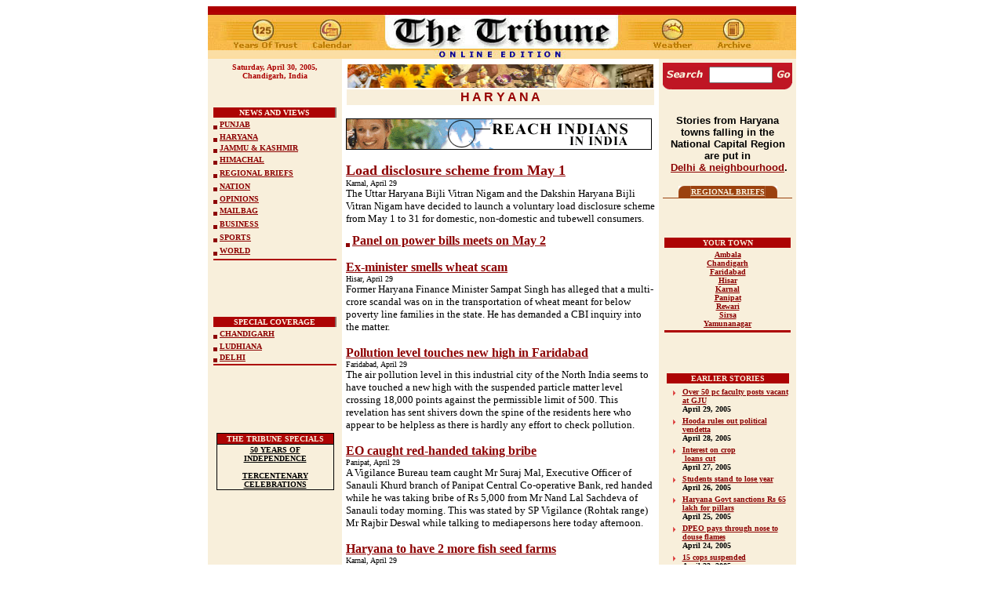

--- FILE ---
content_type: text/html
request_url: https://www.tribuneindia.com/2005/20050430/haryana.htm
body_size: 63189
content:
<!DOCTYPE HTML PUBLIC "-//IETF//DTD HTML//EN">
<html>

<head>
<script language="JavaScript" src="mytribune.js"> </script>
<meta http-equiv="Content-Type"
content="text/html; charset=iso-8859-1">
<meta name="GENERATOR" content="Microsoft FrontPage 4.0">
<title>The Tribune, Chandigarh, India - Haryana</title>
</head>

<body bgcolor="#FFFFFF" link="#8D0303" vlink="#8D0303"
alink="#8D7069">
<div align="center"><center>

<table border="0" cellpadding="0" cellspacing="0" width="750">
    <tr>
        <td><map name="FPMap0">
          <area href="../forms/archive.htm" shape="rect" coords="647, 11, 696, 65">
          <area href="weather.htm" shape="rect" coords="564, 14, 628, 63">
          <area href="index.htm" shape="rect" coords="212, 6, 530, 66">
          <area href="calendar.htm" shape="rect" coords="128, 10, 191, 56">
          <area href="../tribune.htm" shape="rect" coords="35, 12, 107, 53">
          <area href="index.htm" shape="rect" coords="212, 6, 530, 66">
          <area href="calendar.htm" shape="rect" coords="128, 10, 191, 56">
          <area href="../tribune.htm" shape="rect" coords="35, 12, 107, 53">
          <area href="index.htm" shape="rect" coords="212, 6, 530, 66">
          <area href="calendar.htm" shape="rect" coords="128, 10, 191, 56">
          <area href="../tribune.htm" shape="rect" coords="35, 12, 107, 53">
          <area href="index.htm" shape="rect" coords="212, 6, 530, 66">
          <area href="calendar.htm" shape="rect" coords="128, 10, 191, 56">
          <area href="../tribune.htm" shape="rect" coords="35, 12, 107, 53"></map><img rectangle=" (35,12) (107, 53)  ../tribune.htm" rectangle=" (128,10) (191, 56)  calendar.htm" rectangle=" (35,12) (107, 53)  ../tribune.htm" rectangle=" (212,6) (530, 66)  index.htm" rectangle=" (128,10) (191, 56)  calendar.htm" rectangle=" (35,12) (107, 53)  ../tribune.htm" rectangle=" (212,6) (530, 66)  index.htm" rectangle=" (128,10) (191, 56)  calendar.htm" rectangle=" (35,12) (107, 53)  ../tribune.htm" rectangle=" (212,6) (530, 66)  index.htm" rectangle=" (128,10) (191, 56)  calendar.htm" rectangle=" (35,12) (107, 53)  ../tribune.htm" src="../graphics/mainmas7.jpg" border="0" usemap="#FPMap0" width="750" height="67"></td>
    </tr>
</table>
</center></div><div align="center"><center>

<table border="0" cellpadding="5" cellspacing="0" width="750">
    <tr>
        <td align="center" valign="top" width="161"
        bgcolor="#F8EFDB"><strong><font color="#AD0404" size="1" face="Verdana"><script> hello(); </script>
          <br>
          </font></strong><font color="#7D0000" size="1"
        face="Verdana"><strong><br>
          <br>
          <br>
 </strong></font><div align="center"><table
        border="0" cellpadding="0" width="100%" height="143">
            <tr>
                <td align="center" valign="top" width="100%"
                bgcolor="#8D7069" height="13"><div align="left"><table
                border="0" cellspacing="0" width="99%"
                bgcolor="#E0A46D" height="90%">
                    <tr>
                        <td align="center" width="100%"
                        bgcolor="#AD0404"><font color="#FFF9EA" size="1" face="Verdana"><b>NEWS
                          AND VIEWS</b></font></td>
                    </tr>
                </table>
                </div></td>
            </tr>
            <tr>
                <td width="100%" bgcolor="#F8EFDB" height="15"><font
                size="1" face="Verdana"><b><img
                src="../images/browdot.gif" align="middle"
                width="5" height="5">  <a href="punjab.htm">PUNJAB</a> </b></font></td>
            </tr>
            <tr>
                <td width="100%" bgcolor="#F8EFDB" height="11"><p
                align="left"><font size="1" face="Verdana"><b><img
                src="../images/browdot.gif" align="middle"
                width="5" height="5">  <a href="haryana.htm">HARYANA</a> </b></font></p>
                </td>
            </tr>
            <tr>
                <td width="100%" bgcolor="#F8EFDB" height="6"><font
                size="1" face="Verdana"><b><img
                src="../images/browdot.gif" align="middle"
                width="5" height="5">  <a href="j&amp;k.htm">JAMMU &amp; KASHMIR</a> </b></font></td>
            </tr>
            <tr>
                <td width="100%" bgcolor="#F8EFDB" height="15"><font
                size="1" face="Verdana"><b><img
                src="../images/browdot.gif" align="middle"
                width="5" height="5">  <a href="himachal.htm">HIMACHAL</a> </b></font></td>
            </tr>
            <tr>
                <td width="100%" bgcolor="#F8EFDB" height="15"><font
                size="1" face="Verdana"><b><img
                src="../images/browdot.gif" align="middle"
                width="5" height="5"> </b></font><a href="region.htm"><font size="1" face="Verdana"><b>REGIONAL
                  BRIEFS</b></font></a></td>
            </tr>
            <tr>
                <td width="100%" bgcolor="#F8EFDB" height="15"><font
                size="1" face="Verdana"><b><img
                src="../images/browdot.gif" align="middle"
                width="5" height="5">  <a href="nation.htm">NATION</a> </b></font></td>
            </tr>
            <tr>
                <td width="100%" bgcolor="#F8EFDB" height="11"><font
                size="1" face="Verdana"><b><img
                src="../images/browdot.gif" align="middle"
                width="5" height="5">   <a href="edit.htm">OPINIONS</a> </b></font></td>
            </tr>
            <tr>
                <td width="100%" bgcolor="#F8EFDB" height="15"><font
                size="1" face="Verdana"><b><img
                src="../images/browdot.gif" align="middle"
                width="5" height="5"> </b></font><a href="mailbag.htm"><font size="1" face="Verdana"><b>MAILBAG</b></font></a></td>
            </tr>
            <tr>
                <td width="100%" bgcolor="#F8EFDB" height="15"><font
                size="1" face="Verdana"><b><img
                src="../images/browdot.gif" align="middle"
                width="5" height="5">  <a href="biz.htm">BUSINESS</a> </b></font></td>
            </tr>
            <tr>
                <td width="100%" bgcolor="#F8EFDB" height="15"><font
                size="1" face="Verdana"><b><img
                src="../images/browdot.gif" align="middle"
                width="5" height="5"> <a href="sports.htm">SPORTS</a> </b></font></td>
            </tr>
            <tr>
                <td width="100%" bgcolor="#F8EFDB" height="15"><font
                size="1" face="Verdana"><b><img
                src="../images/browdot.gif" align="middle"
                width="5" height="5"> <a href="world.htm">WORLD</a> </b></font></td>
            </tr>
            <tr>
                <td width="100%" bgcolor="#AD0404" height="1"><font
                size="1"><img src="../graphics/clear.gif"
                width="2" height="2"></font></td>
            </tr>
        </table>
          </div>
          <p><br>
        <br>
          </p>
          <div align="center"><table
        border="0" cellpadding="0" width="100%">
            <tr>
                <td align="center" valign="top" width="100%"
                bgcolor="#8D7069" height="13"><div align="left"><table
                border="0" cellspacing="0" width="99%"
                bgcolor="#E0A46D" height="90%">
                    <tr>
                        <td align="center" width="100%"
                        bgcolor="#AD0404"><font color="#FFF9EA"
                        size="1" face="Verdana"><b>SPECIAL COVERAGE</b></font></td>
                    </tr>
                </table>
                </div></td>
            </tr>
            <tr>
                <td width="100%" bgcolor="#F8EFDB" height="15"><font
                size="1" face="Verdana"><b><img
                src="../images/browdot.gif" align="middle"
                width="5" height="5">  <a href="chd.htm">CHANDIGARH</a> </b></font></td>
            </tr>
            <tr>
                <td width="100%" bgcolor="#F8EFDB" height="11"><p
                align="left"><font size="1" face="Verdana"><b><img
                src="../images/browdot.gif" align="middle"
                width="5" height="5"> </b></font><a href="ldh.htm"><font size="1" face="Verdana"><b>LUDHIANA</b></font></a></p>
                </td>
            </tr>
            <tr>
                <td width="100%" bgcolor="#F8EFDB" height="6"><font
                size="1" face="Verdana"><b><img
                src="../images/browdot.gif" align="middle"
                width="5" height="5">    <a href="delhi.htm">DELHI</a></b></font></td>
            </tr>
            <tr>
                <td width="100%" bgcolor="#AD0404" height="1"><font
                size="1"><img src="../graphics/clear.gif"
                width="2" height="2"></font></td>
            </tr>
        </table>
          </div>
          <p> <br>
          </p>
          <p><br>
          </p>
        <table border="0" cellpadding="0" cellspacing="0"
        width="150" bgcolor="#000000">
            <tr>
                <td align="center"><table border="0"
                cellspacing="1" width="100%">
                    <tr>
                        <td align="center" bgcolor="#AD0404"><font
                        color="#F8EFDB" size="1" face="Verdana"><strong>THE
                        TRIBUNE SPECIALS</strong></font></td>
                    </tr>
                    <tr>
                        <td align="center" bgcolor="#F8EFDB"><a
                        href="http://www.tribuneindia.com/50yrs/index.htm"><font
                        color="#000000" size="1" face="Verdana"><strong>50
                        YEARS OF INDEPENDENCE</strong></font></a><font
                        size="1" face="Verdana"><strong><br>
                        <br>
                        </strong></font><a
                        href="http://www.tribuneindia.com/khalsa/index.htm"><font
                        color="#000000" size="1" face="Verdana"><strong>TERCENTENARY
                        CELEBRATIONS</strong></font></a></td>
                    </tr>
                </table>
                </td>
            </tr>
        </table>
        </td>
        <td valign="top"><table border="0" cellspacing="1"
        width="100%">
            <tr>
                <td width="100%"><img src="../images/haryana.jpg"
                width="390" height="30"></td>
            </tr>
            <tr>
                <td align="center" width="100%" bgcolor="#F8EFDB"><font
                color="#970000" face="Arial"><strong>H A R Y A N
                A</strong></font></td>
            </tr>
        </table>
        <p><font size="2" face="Verdana"><a href="http://www.tribuneindia.com/placeads/adsindex.htm" target="external5"><img src="../images/ads/tribune/payonline1.gif" border="0" width="390" height="40"></a>
        </font>
        </p>
        <p><b>
<A href='haryana.htm#1'>

<font face="Verdana" size="4">

Load disclosure scheme from May 1</font>
</A>
</b><br>
<font face=Verdana  size='2'>


<font face=Verdana  size='1'>


Karnal, April 29

</font><br>

        The Uttar Haryana Bijli Vitran Nigam and the Dakshin Haryana Bijli Vitran Nigam
have decided to launch a voluntary load disclosure scheme from May 1 to 31 for domestic, non-domestic and tubewell consumers.</font><font
                size="1" face="Verdana"><b><br>
        <br>
        <img
                src="../images/browdot.gif" align="middle"
                width="5" height="5"> </b></font><font face=Verdana size='3'><b><A href='haryana.htm#2'>Panel on power bills meets on May 2
</A>
</b></font><p>


<font face=Verdana size='3'><b>
<A href='haryana.htm#3'>
Ex-minister smells wheat scam
</A>
</b></font><br>
<font face=Verdana  size='2'>


<font face=Verdana  size='1'>


Hisar, April 29

</font><br>

        Former Haryana Finance Minister Sampat Singh has alleged that a multi-crore scandal was on in the transportation of wheat meant for below poverty line
families in the state. He has demanded a CBI inquiry into the matter.
</font><p>


<font face=Verdana size='3'><b>
<A href='haryana.htm#4'>
Pollution level touches new high in Faridabad</A></b></font><font face="Verdana"><small><small><br>
</small></small></font><font face=Verdana  size='2'><font face=Verdana  size='1'>Faridabad, April 29

</font><br>

        The air pollution level in this industrial city of the North India seems to have touched a new high with the suspended particle
matter level crossing 18,000 points against the permissible limit of 500. This
revelation has sent shivers down the spine of the residents here who appear to
be helpless as there is hardly any effort to check pollution. 
</font><p>


<font face=Verdana size='3'><b>
<A href='haryana.htm#5'>
EO caught&nbsp;red-handed taking bribe
</A>
</b></font><br>
<font face=Verdana  size='2'>


<font face=Verdana  size='1'>


Panipat, April 29

</font><br>

        A Vigilance Bureau team caught Mr Suraj Mal, Executive Officer of Sanauli Khurd branch of Panipat Central Co-operative Bank, red handed while he was taking bribe of Rs 5,000 from Mr Nand Lal Sachdeva of Sanauli today morning.
This was stated by SP Vigilance (Rohtak range) Mr Rajbir Deswal while talking to
mediapersons here today afternoon. 
</font><p>


<font face=Verdana size='3'><b>
<A href='haryana.htm#6'>
Haryana to have 2 more fish seed farms
</A>
</b></font><br>
<font face=Verdana  size='2'>


<font face=Verdana  size='1'>


Karnal, April 29

</font><br>

        In order to promote pisciculture<b> </b>in the state, two new fish seed farms will be set up at Ottu in Sirsa district and Mundari in Kaithal district, taking the total number of fish seed farms in the state to 15.
</font>
        </td>
        <td align="center" valign="top" width="165"
        bgcolor="#F8EFDB">
        <FORM method=GET action=http://www.google.com/custom>
 
      <div align="center">
 
            <table border="0" cellpadding="0" cellspacing="0">
              <tr> 
                <td colspan="3" bgcolor="#C41624"> 
                  <p align="left"><font face="Verdana"><img src="../graphics/clear.gif" width="100" height="5"></font></p>
                </td>
              </tr>
              <tr> 
                <td align="center" bgcolor="#BF1624"><font size="2" face="Verdana"><img src="../graphics/search.gif" width="52" height="20">
     <input type=hidden name=domains value="www.tribuneindia.com">
                  <input type=hidden name=sitesearch value="www.tribuneindia.com" checked></font></td>
                <td align="center" bgcolor="#BF1624"><font size="1" face="Verdana"> 
                  <INPUT TYPE=text name=q size="8"  height="5" width="80" maxlength=255 value="">
                  <INPUT type=hidden name=cof  VALUE="T:#00000;LW:760;ALC:#BF1720;L:http://www.tribuneindia.com/images/logo.gif;LC:#BF1720;LH:67;AH:center;VLC:#BF1720;S:http://www.tribuneindia.com;AWFID:ac88eaa326c39733;">
                  </font></td>
                <td align="center" bgcolor="#BF1624"><font size="2" face="Verdana"> 
                  <input type="image" name=sa  VALUE=" Search" src="../graphics/go.gif" align="bottom" border="0" width="20" height="20">
                  </font></td>
              </tr>
             
              <tr> 
                <td align="center" valign="top" colspan="3"><font face="Verdana"><img src="../graphics/m-line.gif" width="165" height="8"></font></td>
              </tr>
            </table>
 
      </div>
</FORM>
        <p><font size="2"><br>
        <font size="2" face="Arial"><b>Stories from Haryana towns falling in the
        National Capital Region are put in<br>
        &nbsp;<a href="delhi.htm">Delhi &amp; neighbourhood</a>.</b></font>
        </font></p>
        <div align="center"><center><table border="0"
        cellpadding="0" cellspacing="0">
            <tr>
                <td><img src="../graphics/c-brown.gif" width="16"
                height="15"></td>
                <td bgcolor="#9B420F"><a href="region.htm#rb-ha"><font
                color="#F8EFDB" size="1" face="Verdana"><strong>REGIONAL
                BRIEFS</strong></font></a></td>
                <td><img src="../graphics/c-brown1.gif"
                width="16" height="15"></td>
            </tr>
        </table>
        </center></div><table border="0" cellpadding="0"
        cellspacing="0" width="100%" bgcolor="#9B420F">
            <tr>
                <td width="100%"><img src="../graphics/clear.gif"
                width="1" height="1"></td>
            </tr>
        </table>
        <p><font size="2"><br>
        </font></p>
        <table border="0" width="100%">
            <tr>
                <td align="center" bgcolor="#AD0404"><font
                color="#F8EFDB" size="1" face="Verdana"><strong>YOUR
                TOWN</strong></font></td>
            </tr>
            <tr>
                <td align="center" width="100%"><font size="1"
                face="Verdana"><strong><a href="#17">Ambala</a><br>
                  <a href="#7">
                Chandigarh</a><br>
                  <a href="#4">
                Faridabad</a><br>
                  <a href="#3">
                Hisar</a><br>
                  <a href="#1">
                Karnal</a><br>
                  <a href="#5">
                Panipat</a><br>
                  <a href="#16">
                Rewari</a><br>
                  <a href="#9">
                Sirsa</a><br>
                  <a href="#11">
                Yamunanagar</a></strong></font></td>
            </tr>
            <tr>
                <td bgcolor="#AD0404"><img
                src="../graphics/clear.gif" width="100"
                height="1"></td>
            </tr>
        </table>
        <p><font size="2"><br>
        </font></p>
        <div align="center"><center><table border="0" width="160">
            <tr>
                <td align="center" colspan="2" bgcolor="#AD0404"><font
                color="#F8EFDB" size="1" face="Verdana"><strong>EARLIER
                STORIES</strong></font></td>
            </tr>
        </table>
        </center></div><div align="center"><center><table
        border="0" width="160">
            <tr>
                <td valign="top"><img src="../graphics/arrow.gif"
                width="15" height="15"></td>
                <td><b>
<A href='../20050429/haryana.htm#1'>
<font face="Verdana" size="1">
Over 50 pc faculty posts vacant at GJU<br>
</font></A><font face="Verdana" size="1">April 29, 2005</font></b></td>
            </tr>
            <tr>
                <td valign="top"><img src="../graphics/arrow.gif"
                width="15" height="15"></td>
                <td>
        <a href="../20050428/haryana.htm#1"><font face="Verdana" size="1"><b>Hooda rules out political vendetta<br>
        </b></font></a><b><font face="Verdana" size="1">April 28, 2005</font></b></td>
            </tr>
            <tr>
              <td vAlign="top">
              <img src="../graphics/arrow.gif" width="15" height="15"></td>
              <td><b><font face="Verdana" size="1">
              <a href="../20050427/haryana.htm#5">Interest on crop<br>
              &nbsp;loans cut</a></font><a href="../20050426/haryana.htm#1"><font face="Verdana" size="1"><br>
              </font></a><font face="Verdana" size="1">April 27, 2005</font></b></td>
            </tr>
            <tr>
              <td vAlign="top">
              <img src="../graphics/arrow.gif" width="15" height="15"></td>
              <td><b><font face="Verdana" size="1">
              <a href="../20050426/haryana.htm#1">Students stand to lose year</a><br>
              April 26, 2005</font></b></td>
            </tr>
            <tr>
              <td vAlign="top">
              <img src="../graphics/arrow.gif" width="15" height="15"></td>
              <td><b><a href="../20050425/haryana.htm#1">
              <font face="Verdana" size="1">Haryana Govt sanctions Rs 65 lakh 
              for pillars</font></a><font face="Verdana" size="1"><br>
              April 25, 2005</font></b></td>
            </tr>
            <tr>
              <td vAlign="top">
              <img src="../graphics/arrow.gif" width="15" height="15"></td>
              <td><b><a href="../20050424/haryana.htm#1">
              <font face="Verdana" size="1">DPEO pays through nose to douse 
              flames</font></a></b><a href="../20050423/haryana.htm#1"><font face="Verdana" size="1"><b><br>
              </b></font></a><b><font face="Verdana" size="1">April 24, 2005</font></b></td>
            </tr>
            <tr>
              <td vAlign="top">
              <img src="../graphics/arrow.gif" width="15" height="15"></td>
              <td><a href="../20050423/haryana.htm#1">
              <font face="Verdana" size="1"><b>15 cops suspended<br>
              </b></font></a><b><font face="Verdana" size="1">April 23, 2005</font></b></td>
            </tr>
            <tr>
              <td vAlign="top">
              <img src="../graphics/arrow.gif" width="15" height="15"></td>
              <td><font face="Verdana" size="1"><b>
              <a href="../20050422/haryana.htm#1">INLD decision on Tosham, Hisar 
              seats</a></b></font><b><a href="../20050421/haryana.htm#1"><font face="Verdana" size="1"><br>
              </font></a><font face="Verdana" size="1">April 22, 2005</font></b></td>
            </tr>
            <tr>
              <td vAlign="top">
              <img src="../graphics/arrow.gif" width="15" height="15"></td>
              <td><b><a href="../20050421/haryana.htm#1">
              <font face="Verdana" size="1">Haryana chemists’ strike from April 
              22<br>
              </font></a><font face="Verdana" size="1">April 21, 2005</font></b></td>
            </tr>
            <tr>
              <td vAlign="top">
              <img src="../graphics/arrow.gif" width="15" height="15"></td>
              <td><b><a href="../20050420/haryana.htm#1">
              <font face="Verdana" size="1">Teachers’ scam whistle-blower ready 
              for lie-detector test<br>
              </font></a><font face="Verdana" size="1">April 20, 2005</font></b></td>
            </tr>
            <tr>
                <td valign="top" colspan="2" bgcolor="#AD0404"><img
                src="../graphics/clear.gif" width="100"
                height="1"></td>
            </tr>
        </table>
        </center></div>
        </td>
    </tr>
</table>
</center></div><div align="center"><center>

<table border="0" cellpadding="5" cellspacing="0" width="750">
    <tr>
        <td align="center" valign="top" width="161"
        bgcolor="#F8EFDB">&nbsp;</td>
        <td valign="top" width="568"><p>


<b><span style="text-transform: uppercase"><font face="Verdana" size="1">high court</font></span></b>


<font face=Verdana size='3'><b>
<A href='haryana.htm#7'>
<br>
Suit against Bhajan Lal dismissed
</A>
</b></font><br>
<font face=Verdana  size='2'>


<font face=Verdana  size='1'>


Chandigarh, April 29

</font><br>

        The Punjab and Haryana High Court today dismissed, with costs, a PIL filed by Mr Pratap Singh Chautala, former MLA and an estranged brother of Haryana Chief Minister Om Prakash Chautala, seeking directions to the respondents to register a criminal case under the Prevention of Corruption Act against former Haryana Chief Minister Bhajan Lal.

        
</font>
          <p>


<font face=Verdana size='3'><b>
<A href='haryana.htm#8'>
Govt not procuring wheat,
        sarson: INLD
</A>
</b></font><br>
<font face=Verdana  size='2'>


<font face=Verdana  size='1'>


Jhajjar, April 29

</font><br>

        Rajya Sabha MP and INLD General Secretary Ajay Chautala rapped the Congress government in the state alleging that the produce of wheat and sarson were not being procured by government agencies at mandis. 
</font><p>


<font face=Verdana size='3'><b>
<A href='haryana.htm#9'>
Doctors please VIPs, ignore patients
</A>
</b></font><br>
<font face=Verdana  size='2'>


<font face=Verdana  size='1'>


Sirsa, April 29

</font><br>

        Patients at the local Civil Hospital remained unattended for hours together as doctors and other hospital staff were busy making arrangement for visiting VIPs to a function held on the campus today. 
</font><p>


<font face=Verdana size='3'><b>
<A href='haryana.htm#10'>
Cong prepares for rally in Jind
</A>
</b></font><br>
<font face=Verdana  size='2'>


<font face=Verdana  size='1'>


Chandigarh, April 29

</font><br>

        The Haryana Congress is gearing itself for the “dhanyavad rally” to be organised by the party in Jind on May 14, which will be addressed by the AICC President, Mrs Sonia Gandhi. 
</font><p>


<font face=Verdana size='3'><b>
<A href='haryana.htm#12'>
Agro policy needed, say experts
</A>
</b></font><br>
<font face=Verdana  size='2'>


<font face=Verdana  size='1'>


Karnal, April 29

</font><br>

        Scientists, who participated in the 3rd national extension education congress that concluded at National Dairy Research Institute
here, today, said that there was an urgent need to suggest appropriate agriculture policy. 
</font><p>


<font face=Verdana size='3'><b>
<A href='haryana.htm#13'>
TB referral centre for Karnal
</A>
</b></font><br>
<font face=Verdana  size='2'>


<font face=Verdana  size='1'>


Panchkula, April 29

</font><br>

        A  State TB and Demonstration Centre will be set up at Karnal and it would work as an intermediate reference laboratory.
</font><font face="Verdana" size="1"><br>
</font><p>


<font face=Verdana size='3'><b>
<A href='haryana.htm#14'>
Trade unions resent factory lockout
</A>
</b></font><br>
<font face=Verdana  size='2'>


<font face=Verdana  size='1'>


Sonepat, April 29

</font><br>

        The management of Hindustan Everest Tools near Jatheri village, today declared lockout in the wake of an agitation launched by its workers to press for their demands.
</font><p>


<font face=Verdana size='3'><b><A href='haryana.htm#11'>
Youth poisoned to death
</A>
</b></font><br>
<font face=Verdana  size='2'>


<font face=Verdana  size='1'>


Yamunanagar, April 29

</font><br>

        A 19-year-old youth who was travelling to Jagadhri from Chappra, Bihar, was allegedly poisoned to death by some miscreants on board the train. The miscreants had mixed some poisonous substance in  ‘’parsad’’ which the victim had consumed.
</font><p>


<font face=Verdana size='3'><b>
<A href='haryana.htm#15'>
Dowry harassment case registered
</A>
</b></font><br>
<font face=Verdana  size='2'>


<font face=Verdana  size='1'>


Rewari, April 29

</font><br>

        Mr Baljit Singh, Chief Judicial Magistrate, Rewari, has issued orders under Section 156 (30 of the Cr PC directing the Kosli police to register a case of harassment for dowry, criminal breach of trust and criminal intimidation under Sections 498-A, 406, 506, 323, 34 of the IPC against Mr Ram Avtar, Mr Sheo Chand and three others.
</font><p>


<font face=Verdana size='3'><b>
<A href='haryana.htm#16'>
Gangster arrested
</A>
</b></font><br>
<font face=Verdana  size='2'>


<font face=Verdana  size='1'>


Rewari, April 29

</font><br>

        With the arrest of gangster Raju, the police claims to have solved the murder-cum-robbery case in which Mr Lakhi Ram Goyal, a cloth merchant of Dharuhera, was shot dead by armed miscreants who also looted Rs 3 lakh from him on April 18.
</font><p>


<font face=Verdana size='3'><b>
<A href='haryana.htm#17'>
Three unnatural deaths
</A>
</b></font><br>
<font face="Verdana" size="1">



        Ambala, April 29<br>
</font>
<font face=Verdana  size='2'>



        Unable to bear separation from his wife and unhappy with his mother-in-law’s  alleged interference, a youth of Ambala city committed suicide yesterday.</font><a href="#top"><br>
<img src="../graphics/top.gif"
        alt="Top" align="right" border="0" hspace="0" width="35"
        height="35"></a><font face="Verdana" size="1"><br>
        <br>
<br>
        <br>
</font><table border="0" cellpadding="0" cellspacing="1"
        width="100%">
            <tr>
                <td width="100%" bgcolor="#950000"><font size="2"
                face="Verdana"><img src="../GRAPHICS/Clear.gif"
                width="1" height="1"></font></td>
            </tr>
        </table>
        <p>&nbsp;</p>
        <p>&nbsp;</p>
        <p>&nbsp;</p>
        <p><br>
          </p>
        </td>
    </tr>
</table>
</center></div>
<div align="center">
  <center>
  <table border="0" cellpadding="5" cellspacing="0" width="750">
    <tr>
      <td align="center" valign="top" width="161" bgcolor="#F8EFDB">&nbsp;</td>
      <td valign="top" width="568">
        <p align="center"><font face="Verdana" size="4">
<A name =1>
<b>Load disclosure scheme from May 1
</A>
<br>
        </b></font><font size="2" face="Verdana">
        <b>
        Tribune News Service</b><P>
Karnal, April 29<br>

        The Uttar Haryana Bijli Vitran Nigam (UHBVN) and the Dakshin Haryana Bijli Vitran Nigam (DHBVN) have decided to launch a voluntary load disclosure scheme from May 1 to 31 for domestic, non-domestic and tubewell consumers.
<P>According to a circular consumers of the domestic and non-domestic categories, willing to declare their unauthorised loads, will be required to submit advance consumption deposits (ACD) and complete formalities to get their unauthorised loads regularised. <P>There will be no need to submit a test report up to an extension of 5KW of load. The applicant will be required to submit a certificate to the effect that the wiring for the extended load had got carried out from an authorised contractor and it had been tested as per the provisions of the Act.<P>He said for the extension of beyond 5KW of load, the applicant will be required to submit a test report. The extended load will be considered as regularised with immediate effect after all formalities having been completed and no penalty would be charged from the applicants for the regularisation of their unauthorised load, he added.<P>The tubewell consumers should have to  declare their extended load only by submitting an application and agreement form but submission of terms and conditions forms or affidavits will not be mandatory for the applicants of this category. <P>This scheme will also be available to the consumers who have applied for extension of load and the applications were under process for approval.</p>
        <p><a href="#top"><img src="../graphics/top.gif" alt="Top" align="right" border="0" hspace="0" width="35" height="35"></a></font></p>
      </td>
    </tr>
  </table>
  </center>
</div>
<div align="center">
  <center>
  <table border="0" cellpadding="5" cellspacing="0" width="750">
    <tr>
      <td align="center" valign="top" width="161" bgcolor="#F8EFDB">&nbsp;</td>
      <td valign="top" width="568">
        <p align="center"><b><font face="Verdana" size="4">
<A name =2>
Panel on power bills meets on May 2
</A>
<br>
        </font><font size="2" face="Verdana">
        Tribune News Service</font></b><font size="2" face="Verdana">
        <P>
Chandigarh, April 29<br>

        A five-member committee of ministers headed by the Haryana Finance Minister, Mr Birender Singh, constituted by the state government to come out with a formulation on the issue of the pending power bills of farmers, will have its first meeting here on
        Monday.
<P>The committee could not meet earlier as two of its members, Agriculture Minister Surender Singh and Power Minister O.P. Jindal, were killed in a helicopter accident. Recently, the state government inducted into the committee the Education Minister, Mr Phool Chand Mullana, and the Transport Minister, Mr Randeep Singh Surjewala, to fill the two vacancies.</p>
        <p><a href="#top"><img src="../graphics/top.gif" alt="Top" align="right" border="0" hspace="0" width="35" height="35"></a></font></p>
      </td>
    </tr>
    <tr>
      <td align="center" valign="top" width="161" bgcolor="#F8EFDB">&nbsp;</td>
      <td valign="top" width="568">
        <p align="center"><b><font face="Verdana" size="4">
<A name =3>
Ex-minister smells wheat scam
</A>
<br>
        </font><font size="2" face="Verdana">
        Tribune News Service</font></b><font size="2" face="Verdana">
        <P>
Hisar, April 29<br>

        Former Haryana Finance Minister Sampat Singh has alleged that a multi-crore scandal was on in the transportation of wheat meant for below poverty line (BPL) families in the state. He has demanded a CBI inquiry into the matter.
<P>Addressing a press conference here on Wednesday, Prof Sampat Singh categorically stated that wheat meant for the BPL families was being sold in the open market by transporters in connivance with government officials and ration depot-holders.<P>The former minister pointed out that at several places wheat was being transported from FCI godowns to ration
        depots at incredibly low prices.<P> He alleged that the persons involved in the scam had pocketed crores of rupees.<P>“The transporters, in connivance with government officials and ration depot-holders, quote nominal rates for transporting wheat, which is apparently transported on paper only,” he said.<P>The senior INLD leader demanded that a CBI probe be instituted in this regard.</p>
        <p><a href="#top"><img src="../graphics/top.gif" alt="Top" align="right" border="0" hspace="0" width="35" height="35"></a></font></p>
      </td>
    </tr>
  </table>
  </center>
</div>
<div align="center">
  <center>
  <table border="0" cellpadding="5" cellspacing="0" width="750">
    <tr>
      <td align="center" valign="top" width="161" bgcolor="#F8EFDB">&nbsp;</td>
      <td valign="top" width="568">
        <p align="center"><b><font face="Verdana" size="4">
<A name =4>
Pollution level touches new high in Faridabad
</A>
<br>
        </font><font size="2" face="Verdana">
        Bijendra Ahlawat<br>
        Tribune News Service</font></b><font size="2" face="Verdana">
        <P>
Faridabad, April 29<br>

        The air pollution level in this industrial city of the North India seems to have touched a new high with the suspended particle matter(SPM) level crossing 18,000 points against the permissible limit of 500. This revelation has sent shivers down the spine of the residents here who appear to be helpless as there is hardly any effort to check pollution. The city was already in the nine most-polluted cities of the country. 
<P>‘The SPM level of the atmosphere in certain parts of the town and district have crossed the permissible limit and at some spots it has gone above almost by 30 to 38 times of the permissible level, thus putting at grave risk the lives of a large number of population and other living beings’.<P>This fact has been surfaced after a laboratory in Delhi tested the air samples taken from the Pali-Mohabbatabad area in the district recently. It is reported that the SPM level here has touched a whopping level of 18727.75, while the permissible limit of SPM at any residential area should be less than 500 points. <P>The Bandhua Mukti Morcha, a social body engaged in welfare of the labourers, has claimed that the dangerous levels of air pollution in the mining areas of the town have been posing a grave risk to the health of hundreds of workers working there and the population residing in the nearby villages. <P>The air of the Aravalli hills in the region, where the Supreme Court has imposed a ban on mining, seems to have become quite safe since then as there has been no open mining activity in the 5-km radius of the border with Delhi. But the activity has been going on a large scale in the hills of Khori and Sirohi villages in the district, which do not come within the ban limit.<P>The district administration seems to be ignoring the growing need and demand of introducing CNG-based transport system and putting a stop to the movement of old and outdated vehicles like mini-trucks and auto rickshaws. ‘Majority of the 15000 three-wheelers running in the city are a source of pollution’, said K.L Gera, a social activist, here.&nbsp;</p>
        <p><a href="#top"><img src="../graphics/top.gif" alt="Top" align="right" border="0" hspace="0" width="35" height="35"></a></font></p>
      </td>
    </tr>
  </table>
  </center>
</div>
<div align="center">
  <center>
  <table border="0" cellpadding="5" cellspacing="0" width="750">
    <tr>
      <td align="center" valign="top" width="161" bgcolor="#F8EFDB">&nbsp;</td>
      <td valign="top" width="568">
        <p align="center"><b><font face="Verdana" size="4">
<A name =5>
EO caught&nbsp;red-handed taking bribe
</A>
<br>
        </font><font size="2" face="Verdana">
        Tribune News Service</font></b><font size="2" face="Verdana">
        <P>
Panipat, April 29<br>

        A Vigilance Bureau team caught Mr Suraj Mal, Executive Officer (EO) of Sanauli Khurd branch of Panipat Central Co-operative Bank, red handed while he was taking bribe of Rs 5,000 from Mr Nand Lal Sachdeva of Sanauli today morning. 
<P>This was stated by SP Vigilance (Rohtak range) Mr Rajbir Deswal while talking to mediapersons here today afternoon. The SP said that Suraj Mal had demanded Rs 5,000 as bribe from Mr Sachdeva, running his cloth shop in Sanauli for enhancing his limit from 2 to 3 lakh.<P>At this, Mr Sachdeva contacted the VB, which laid a trap under inspector Surender Kumar and caught Suraj Mal red-handed. An FIR under Sections 7 and 13 of Prevention of Corruption Act has been registered.
        <p><a href="#top"><img src="../graphics/top.gif" alt="Top" align="right" border="0" hspace="0" width="35" height="35"></a></font></p>
      </td>
    </tr>
  </table>
  </center>
</div>
<div align="center">
  <center>
  <table border="0" cellpadding="5" cellspacing="0" width="750">
    <tr>
      <td align="center" valign="top" width="161" bgcolor="#F8EFDB">&nbsp;</td>
      <td valign="top" width="568">
        <p align="center"><b><font face="Verdana" size="4">
<A name =6>
Haryana to have 2 more fish seed farms
</A>
<br>
        </font><font size="2" face="Verdana">
        Kulwinder Sandhu<br>
        Tribune News Service</font></b><font size="2" face="Verdana">
        <P>
Karnal, April 29<br>

        In order to promote pisciculture in the state, two new fish seed farms will be set up at Ottu in Sirsa district and Mundari in Kaithal district, taking the total number of fish seed farms in the state to 15.
<P>Disclosing this after presiding over a meeting of the Fisheries Department here yesterday, the Commissioner and Principal Secretary, Fisheries, Mr
        H.C. Disodia,  said an ambitious programme of fish culture had been formulated in the state at a cost of Rs 25 crore for the next five years. <P>Under this programme, steps would be taken for addition of different varieties of fish and setting up of a fish care centre at every district headquarters. <P>In order to reduce the mortality rate of fish seed,  arrangement would be made for medicines and experts would be posted at the centres.<P>Mr Disodia said at present more than 17,000 youth were engaged in this profession and in the next five years 15,000 more would be given employment in this vocation. He said Haryana was at the number two place in the country in the production of fish. <P>He said the area under fish production would be increased from 8,882 hectares to 14,500 hectares. With this, the production of fish in the state would go up from 42,000 tonnes to 75,000 tonnes. <P>He said in order to provide marketing facilities to fish farmers, new fish markets would be set up Ambala, Hisar, Bahadurgarh and Gurgaon district, whereas fish markets were already functioning at Panipat, Faridabad and Yamunanagar. <P>He also revealed that a national-level aqua culture research and training centre was being set up at a cost of Rs 1.60 crore at Hisar where farmers would be imparted training by experts of fish culture. They would also be trained in Jhinga fish production. <P>Later, Mr
        Dosodia, along with other senior officials of the Department of Fisheries, visited the modern fish farm of progressive fish farmer Sultan Singh at Butana village near here and exchanged views on the
        indigenious technology adopted and developed by him for induced breeding, almost 13 weeks prior to the natural breeding season.</p>
        <p><a href="#top"><img src="../graphics/top.gif" alt="Top" align="right" border="0" hspace="0" width="35" height="35"></a></font></p>
      </td>
      </tr>
    <tr>
      <td align="center" valign="top" width="161" bgcolor="#F8EFDB">&nbsp;</td>
      <td valign="top" width="568"><font size="2" face="Verdana">
        <p align="center"><b><span style="text-transform: uppercase"><a name="7">high court</a></span><br>
        </b>
        </font><b><font face="Verdana" size="4">
Suit against Bhajan Lal dismissed
<br>
        </font><font size="2" face="Verdana">
        Our High Court Correspondent</font></b></p>
        <font size="2" face="Verdana">
        <p>
Chandigarh, April 29<br>

        The Punjab and Haryana High Court today dismissed, with costs, a PIL filed by Mr Pratap Singh Chautala, former MLA and an estranged brother of Haryana Chief Minister Om Prakash Chautala, seeking directions to the respondents to register a criminal case under the Prevention of Corruption Act against former Haryana Chief Minister Bhajan Lal.</p>
        
<p>In his petition, Mr Chautala had stated that he made a complaint to the Sirsa Superintendent of Police on April 13, 2004, through an affidavit, seeking registration of case against Mr Bhajan Lal. But no action was taken.
        The petitioner had also given details of the alleged properties owned by Mr Bhajan Lal and his family members.&nbsp;</p>
        <p>Mr Chautala had demanded that a case should be registered against Bhajan Lal for having allegedly amassed property worth thousands of crores by misusing his position as a minister and chief minister of the state. He had also sought handing over of investigation into the matter to Central Bureau of Investigation.</p>
        <p>However, today, the Division Bench comprising Chief Justice Mr Justice D.K. Jain and Mr Justice Hemant Gupta directed the petitioner to pay Rs 10,000 as costs. The amount is to be deposited with the
        Punjab Legal Services Authority.</p>
        <p>The Bench observed that the counsel for the petitioner had failed to prove the allegations levelled in the petition as also in the additional affidavit that the petitioner had submitted in the Court.</p>
        </font>
        <p align="center"><b><font face="Verdana" size="3">Notice to Khandelwal</font></b></p>
        <font size="2" face="Verdana">
        <p>The High Court issued notice to Haryana Director Secondary Education K.K. Khandelwal, asking him to tell the court why contempt proceedings should not be initiated against him for not implementing High Court orders.</p>
        <p>The officer has been accused of not implementing the March 28 order of the Division Bench of Mr Justice N.K. Sud and Mr Justice A.K. Mittal.
        The Bench had directed the officer to reconsider the show-cause notices issued to schools in residential premises in rural areas.
        The petitioners, Bal Vikas Public School, Saraswati Public School and Akash Model School, Karnal, have sought initiation of contempt of court proceedings against Mr Khandelwal for not implementing the High Court orders.</p>
        <p>The school petitions have stated that following the High Court orders, which was to be implemented within four weeks, the school representatives even met the officer, but the show-cause notices were not withdrawan.
        Saying that by not taking any action as directed by the High Court, the officer had violated the school owners fundamental right to earn a living, the petitioners have sought action against the officer.
        The Bench has issued notice for May 13.</p>
        <p><a href="#top"><img src="../graphics/top.gif" alt="Top" align="right" border="0" hspace="0" width="35" height="35"></a></font></p>
      </td>
    </tr>
  </table>
  </center>
</div>
<div align="center">
  <center>
  <table border="0" cellpadding="5" cellspacing="0" width="750">
    <tr>
      <td align="center" valign="top" width="161" bgcolor="#F8EFDB">&nbsp;</td>
      <td valign="top" width="568">
        <p align="center"><b><font face="Verdana" size="4">
<A name =8>
Govt not procuring wheat,
        sarson: INLD
</A>
<br>
        </font><font size="2" face="Verdana">
        Our Correspondent</font></b><font size="2" face="Verdana">
        <P>
Jhajjar, April 29<br>

        Rajya Sabha MP and INLD General Secretary Ajay Chautala rapped the Congress government in the state alleging that the produce of wheat and sarson were not being procured by government agencies at mandis. 
<P>Mr Chautala was talking to mediapersons at the INLD office in Bahadurgarh today. He said, “The government agencies are rejecting the sarson produce at one pretext or the other. In cases where the produce has been procured, the payment is being delayed for one month,” the INLD leader alleged. <P>He said the Hooda regime was deploying the ‘tainted officers’ at key posts.</p>
        <p><a href="#top"><img src="../graphics/top.gif" alt="Top" align="right" border="0" hspace="0" width="35" height="35"></a></font></p>
      </td>
    </tr>
  </table>
  </center>
</div>
<div align="center">
  <center>
  <table border="0" cellpadding="5" cellspacing="0" width="750">
    <tr>
      <td align="center" valign="top" width="161" bgcolor="#F8EFDB">&nbsp;</td>
      <td valign="top" width="568">
        <p align="center"><b><font face="Verdana" size="4">
<A name =9>
Doctors please VIPs, ignore patients
</A>
<br>
        </font><font size="2" face="Verdana">
        Vishal Joshi<br>
        Tribune News Service</font></b><font size="2" face="Verdana">
        <P>
Sirsa, April 29<br>

        Patients at the local Civil Hospital remained unattended for hours together as doctors and other hospital staff were busy making arrangement for visiting VIPs to a function held on the campus today. 
<P>Ms Selja, Union Minister for Poverty Alleviation, laid the foundation stone on the hospital campus though no new building was scheduled under the plan. According to hospital sources, under the hospital development plan only the facilities like air-conditioning of departments etc could be set up at a cost of Rs 1 crore.<P>Meanwhile, the patients had to face a tough time as ‘certain doctors’ were busy gathering crowds to impress the VIPs, including Dr K. V. Singh, OSD to the Chief Minister, and Mr L. D. Arora, Industry Minister.<P>The function started more than three hours behind the schedule and till then most of the departments remained without medicos and other subordinate staff.&nbsp;</p>
        <p><a href="#top"><img src="../graphics/top.gif" alt="Top" align="right" border="0" hspace="0" width="35" height="35"></a></font></p>
      </td>
    </tr>
  </table>
  </center>
</div>
<div align="center">
  <center>
  <table border="0" cellpadding="5" cellspacing="0" width="750">
    <tr>
      <td align="center" valign="top" width="161" bgcolor="#F8EFDB">&nbsp;</td>
      <td valign="top" width="568">
        <p align="center"><b><font face="Verdana" size="4">
<A name =10>
Cong prepares for rally in Jind
</A>
<br>
        </font><font size="2" face="Verdana">
        Tribune News Service</font></b><font size="2" face="Verdana">
        <P>
Chandigarh, April 29<br>

        The Haryana Congress is gearing itself for the “dhanyavad rally” to be organised by the party in Jind on May 14, which will be addressed by the AICC President, Mrs Sonia Gandhi. 
<P>To mobilise the party cadre, a meeting of workers will be held in Chandigarh on May 2.  According to the Working President of the Haryana Congress, Mr Randeep Singh Surjewala, the meeting will be attended by former party chiefs, office-bearers of the state, district, block and town-level units, MPs and MLAs, former MLAs, AICC members from Haryana, members of the Pradesh Congress Committee and the heads of  front organisations, departments and cells of the party. <P>Mr Surjewala today allotted various districts to senior leaders for supervising the mobilisation operations.&nbsp;</p>
        <p><a href="#top"><img src="../graphics/top.gif" alt="Top" align="right" border="0" hspace="0" width="35" height="35"></a></font></p>
      </td>
    </tr>
  </table>
  </center>
</div>
<div align="center">
  <center>
  <table border="0" cellpadding="5" cellspacing="0" width="750">
    <tr>
      <td align="center" valign="top" width="161" bgcolor="#F8EFDB">&nbsp;</td>
      <td valign="top" width="568">
        <p align="center"><b><font face="Verdana" size="4">
<A name =12>
Agro policy needed, say experts
</A>
<br>
        </font></b><font size="2" face="Verdana">
        <b>Tribune News Service</b><P>
Karnal, April 29<br>

        Scientists, who participated in the 3rd national extension education congress that concluded at National Dairy Research Institute (NDRI) here, today, said that there was an urgent need to suggest appropriate agriculture policy. It was needed in order to promote technically sound, economically viable, environmentally non-degrading and socially acceptable use of nation’s natural resource-land, water and genetic endowment to promote sustainable development of agriculture. 
<P>Dr Ram Chand newly appointed Assistant Director General of the Krishi Vigyan Kendras (KVKs) of Indian Council of Agriculture Research (ICAR), who presided over the technical session as chairman, said that the scientists had recommended to the Union Government to improve research extension linkages, involve non-public agencies in extension efforts and develop equipments/practices suitable for women who constitute major work force in agriculture and its allied professions.<P>The main factors that the scientists had found responsible for gaps in technology transfer were inappropriateness of technology, lack of suitable technology assessment mechanisma, weak extension farmer linkages and lack of suitably trained extension workers. <P>Dr Panjab Singh, Director of the School of Agriculture, Indira Gandhi National Open University (IGNOU), while presiding over the valedictory function, said that a developed nation mean all-round prosperity of its people. “We need to develop a definite ‘road map’ to attain the food and nutrition security that still remains elusive to nearly one-fourth of our population”.</p>
        <p><a href="#top"><img src="../graphics/top.gif" alt="Top" align="right" border="0" hspace="0" width="35" height="35"></a></font></p>
      </td>
    </tr>
  </table>
  </center>
</div>
<div align="center">
  <center>
  <table border="0" cellpadding="5" cellspacing="0" width="750">
    <tr>
      <td align="center" valign="top" width="161" bgcolor="#F8EFDB">&nbsp;</td>
      <td valign="top" width="568">
        <p align="center"><b><font face="Verdana" size="4">
<A name =13>
TB referral centre for Karnal
</A>
<br>
        </font><font size="2" face="Verdana">
        Tribune News Service</font></b>
        <P>
<font size="2" face="Verdana">
Panchkula, April 29<br>

        A  State TB and Demonstration Centre (STDC) will be set up at Karnal and it would work as an intermediate reference laboratory.
        A decision to this effect was taken at a meeting of the executive of the State Tuberculosis Control Society held here under the Chairmanship of Financial Commissioner and Principal Secretary, Health, Mrs Urvashi Gulati. The meeting was held to review the TB control programme.</font><font face="Verdana" size="1"><br>
</font>
        <font size="2" face="Verdana">
<P>Ms Gulati said that STDC would be set up by upgrading the Public Health Laboratory at Karnal. It was also decided that those, who contribute significantly for the success of the programme, will be felicitated. They might be from  government or  private sector, or even volunteers form the community.<P>She said that the training programme will also be conducted at the State Health and Family Welfare Training Centre in Panchkula and monitoring will be carried out by the State TB Cell.<P>She said that last year, treatment was given to about 3,400 patients and the state had achieved a sputum conversion rate of 85 per cent and a cure rate of 83.4 per cent. About 150 community volunteers, 150 private practitioners, 25 charitable trusts and 23 non-governmental  organisations are already working for the programme. Efforts will be made to increase the involvement of private sector, and need for involvement of all Railway and military hospitals in the state under the Revised National  TB Control Programme.<P>Others who were present at the meeting included Director General, Health Services, Dr Sushma Madan, Director, Health Services, Dr N.K. Sharma, State TB Officer, Dr Vijay Garg and other members of the State Tuberculosis Control Society.</p>
        <p><a href="#top"><img src="../graphics/top.gif" alt="Top" align="right" border="0" hspace="0" width="35" height="35"></a></font></p>
      </td>
    </tr>
  </table>
  </center>
</div>
<div align="center">
  <center>
  <table border="0" cellpadding="5" cellspacing="0" width="750">
    <tr>
      <td align="center" valign="top" width="161" bgcolor="#F8EFDB">&nbsp;</td>
      <td valign="top" width="568">
        <p align="center"><b><font face="Verdana" size="4">
<A name =14>
Trade unions resent factory lockout
</A>
<br>
        </font><font size="2" face="Verdana">
        Our Correspondent</font></b><font size="2" face="Verdana">
        <P>
Sonepat, April 29<br>

        The management of Hindustan Everest Tools near Jatheri village, today declared lockout in the wake of an agitation launched by its workers to press for their demands.
<P>Many workers alleged that the management had declared the lockout without giving any prior notice to them.<P>Mr S.N. Solanki and Mr Howa Singh, president and the vice-president, respectively, of the Haryana Committee of the Centre of Indian Trade Unions (CITU), condemned the move of the management and the failure of the state government and the Labour Department to take any action against the management.<P>They warned that if the lockout was not lifted immediately, the situation might worsened and the state government and the Labour Department would be responsible for it.<P>They alleged that the management had been violating the Minimum Wages Act and the Factory Act.</p>
        <p><a href="#top"><img src="../graphics/top.gif" alt="Top" align="right" border="0" hspace="0" width="35" height="35"></a></font></p>
      </td>
    </tr>
  </table>
  </center>
</div>
<div align="center">
  <center>
  <table border="0" cellpadding="5" cellspacing="0" width="750">
    <tr>
      <td align="center" valign="top" width="161" bgcolor="#F8EFDB">&nbsp;</td>
      <td valign="top" width="568">
        <p align="center"><b><font face="Verdana" size="4">
<A name =11>
Youth poisoned to death
</A>
<br>
        </font></b><font size="2" face="Verdana">
        <b>
        Tribune News Service</b><P>
Yamunanagar, April 29<br>

        A 19-year-old youth who was travelling to Jagadhri from Chappra, Bihar, was allegedly poisoned to death by some miscreants on board the train. The miscreants had mixed some poisonous substance in  ‘’parsad’’ which the victim had consumed.
<P>The victim, Ram Kumar, had boarded a train from Chappra, to Saharanpur in search of employment and was to meet his cousin, Mr Ram Naresh, an autorickshaw driver. <P>According to Mr Ram Naresh, when he met his brother at the Jagadhri railway station last evening, Ram Kumar appeared ill. Ram Kumar told his brother that he got unconscious after consuming ‘’parsad’’. When he regained consciousness, his belongings were missing. He got down at Saharanpur and travelled to Jagadhri without ticket in another train.<P>Ram Kumar was admitted to the Civil Hospital here where he died. The Railway police took the body in its possession and  post-mortem had been performed on it. <P>In another incident, a 35-year-old man, Raj Kumar, allegedly ended his life by consuming some poisonous substance last evening. Raj Kumar, who was staying with his wife and two children in Shyam Sunder Colony here, reportedly took the extreme step because of abject poverty. <P>Meanwhile, cleaner of a truck, Naresh Kumar died allegedly after run down by another truck near Ratangarh village on the Saharanpur-Kurukshetra road today. A case has been registered.</p>
        <p><a href="#top"><img src="../graphics/top.gif" alt="Top" align="right" border="0" hspace="0" width="35" height="35"></a></font></p>
      </td>
      </tr>
    <tr>
      <td align="center" valign="top" width="161" bgcolor="#F8EFDB">&nbsp;</td>
      <td valign="top" width="568"><font size="2" face="Verdana">
        <P align="center"><b><font face="Verdana" size="4">
<A name =15>
Dowry harassment case registered
</A>
<br>
        </font>Our Correspondent</b><P>
Rewari, April 29<br>

        Mr Baljit Singh, Chief Judicial Magistrate, Rewari, has issued orders under Section 156 (30 of the Cr PC directing the Kosli police to register a case of harassment for dowry, criminal breach of trust and criminal intimidation under Sections 498-A, 406, 506, 323, 34 of the IPC against Mr Ram Avtar, Mr Sheo Chand and three others.
<P>The order has come in the wake of a petition filed by a young married woman, Mrs Savitri Devi, who alleged that she was subjected to cruelty for dowry by her in-laws.<P>Mrs Savitri Devi, daughter of Mr Mangtu Ram, a resident of Bhurthala village near here, was married to Mr Ram Avtar, resident of Jhal village under Kosli police station of the district.</p>
        <p><a href="#top"><img src="../graphics/top.gif" alt="Top" align="right" border="0" hspace="0" width="35" height="35"></a></font></p>
      </td>
    </tr>
  </table>
  </center>
</div>
<div align="center">
  <center>
  <table border="0" cellpadding="5" cellspacing="0" width="750">
    <tr>
      <td align="center" valign="top" width="161" bgcolor="#F8EFDB">&nbsp;</td>
      <td valign="top" width="568">
        <p align="center"><b><font face="Verdana" size="4">
<A name =16>
Gangster arrested
</A>
<br>
        </font><font size="2" face="Verdana">
        Our Correspondent</font></b><font size="2" face="Verdana">
        <P>
Rewari, April 29<br>

        With the arrest of gangster Raju, the police claims to have solved the murder-cum-robbery case in which Mr Lakhi Ram Goyal, a cloth merchant of Dharuhera, was shot dead by armed miscreants who also looted Rs 3 lakh from him on April 18.
<P>Dr C.S. Rao, SP, Rewari, said the gangster had also confessed to his involvement in 16 other cases of murder, theft and robbery. He further said his four accomplices, who were hardcore criminals and were involved in about 12 cases of murder and robbery, were still at large.</p>
        <p><a href="#top"><img src="../graphics/top.gif" alt="Top" align="right" border="0" hspace="0" width="35" height="35"></a></font></p>
      </td>
    </tr>
  </table>
  </center>
</div>
<div align="center">
  <center>
  <table border="0" cellpadding="5" cellspacing="0" width="750">
    <tr>
      <td align="center" valign="top" width="161" bgcolor="#F8EFDB">&nbsp;</td>
      <td valign="top" width="568">
        <p align="center"><b><font face="Verdana" size="4">
<A name =17>
Three unnatural deaths
</A>
<br>
        </font><font size="2" face="Verdana">
        Tribune Reporter</font></b>
        <p>

        <font size="2" face="Verdana">

        Ambala, April 29<br>
        Unable to bear separation from his wife and unhappy with his mother-in-law’s  alleged interference, a youth of Ambala city committed suicide yesterday.
        Manish Verma, a resident of Darjiyan Chowk in Ambala city, had married Indu, a resident of Saha in February 2004. They were blessed with a daughter three months back.</font>
        <font size="2" face="Verdana">
<P>According to family members of Manish, when Manish went to Saha to bring back his wife, his mother-in-law refused to send her with him. Instead, she allegedly pressurised Manish to settle down with them. Manish was said to be under considerable stress due to this.<P>Yesterday, he left home saying that he was going to get a cold drink. But, he was later found in an unconscious state on Railway Road. He died before he could be taken to hospital.
        <p><a href="#top"><img src="../graphics/top.gif" alt="Top" align="right" border="0" hspace="0" width="35" height="35"></a></p>
        </font>
      </td>
    </tr>
  </table>
  </center>
</div>
<div align="center"><center>

<table border="0" cellpadding="5" cellspacing="0" width="750">
    <tr>
        <td align="center" valign="top" width="161"
        bgcolor="#F8EFDB"><a href="http://www.tribuneindia.com"><font face="Arial"><b>HOME
          PAGE</b></font></a></td>
        <td align="center" valign="top" width="568"><font face="Arial" size="2">|
          <a href="punjab.htm">Punjab</a> | <a href="haryana.htm">Haryana</a> | <a href="j&amp;k.htm">Jammu &amp; Kashmir</a> |
          <a href="himachal.htm">Himachal Pradesh</a> | <a href="region.htm">Regional Briefs</a> |
          <a href="nation.htm">Nation</a> | <a href="edit.htm">Opinions</a> |<br>
        | <a href="biz.htm">Business</a> | <a href="sports.htm">Sports</a> | <a href="world.htm">World</a>
        | <a href="mailbag.htm">Mailbag</a> | <a href="chd.htm">Chandigarh</a> |
          <a href="ldh.htm">Ludhiana</a> | <a href="delhi.htm">Delhi</a> |<br>
          | <a href="calendar.htm">Calendar</a> | <a href="weather.htm">Weather</a> |
          <a href="../forms/archive.htm">Archive</a> | <a
        href="http://www.tribuneindia.com/forms/subscrib.htm">Subscribe</a> | <a
        href="http://www.tribuneindia.com/forms/suggest.htm">Suggestion</a> | <a href="mailto:letters@tribuneindia.com">E-mail</a>
          |</font></td>
    </tr>
</table>
</center></div>
</body>



--- FILE ---
content_type: text/javascript
request_url: https://www.tribuneindia.com/2005/20050430/mytribune.js
body_size: -439
content:
function hello()
{
  document.write("Saturday, April 30, 2005, Chandigarh, India");
}